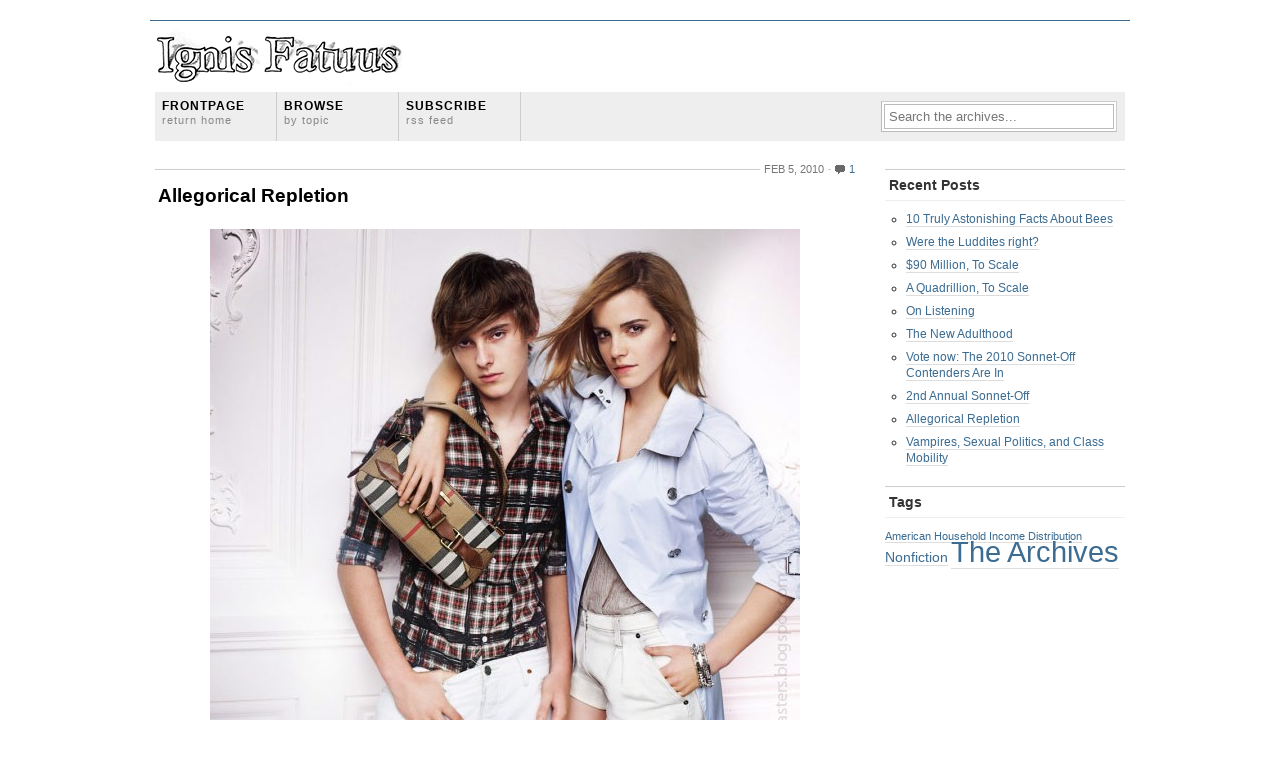

--- FILE ---
content_type: text/html; charset=UTF-8
request_url: https://www.ignisfatuus.com/tag/the-archives/page/3/
body_size: 7398
content:
<!DOCTYPE html PUBLIC "-//W3C//DTD XHTML 1.0 Transitional//EN" 
"http://www.w3.org/TR/xhtml1/DTD/xhtml1-transitional.dtd">

<html xmlns="http://www.w3.org/1999/xhtml">
<head profile="http://gmpg.org/xfn/11">
	<meta http-equiv="Content-Type" content="text/html; charset=UTF-8" />
	<title>Posts tagged &quot;the-archives&quot; - Ignis Fatuus</title>
	<meta http-equiv="Content-Type" content="text/html; charset=utf-8"/>
	<meta name="generator" content="WordPress 6.9" />
	<link rel="stylesheet" href="https://www.ignisfatuus.com/wp-content/themes/gridfocus-ignis/style.css" type="text/css" media="screen" />
	<link rel="alternate" type="application/rss+xml" title="Ignis Fatuus RSS Feed" href="https://www.ignisfatuus.com/feed/" />
	<script src="https://www.ignisfatuus.com/wp-content/themes/gridfocus-ignis/js/jquery-1.2.6.min.js" type="text/javascript" charset="utf-8"></script>
	<script src="https://www.ignisfatuus.com/wp-content/themes/gridfocus-ignis/js/functions.js" type="text/javascript" charset="utf-8"></script>
		<meta name='robots' content='max-image-preview:large' />
<link rel="alternate" type="application/rss+xml" title="Ignis Fatuus &raquo; The Archives Tag Feed" href="https://www.ignisfatuus.com/tag/the-archives/feed/" />
<style id='wp-img-auto-sizes-contain-inline-css' type='text/css'>
img:is([sizes=auto i],[sizes^="auto," i]){contain-intrinsic-size:3000px 1500px}
/*# sourceURL=wp-img-auto-sizes-contain-inline-css */
</style>
<style id='wp-emoji-styles-inline-css' type='text/css'>

	img.wp-smiley, img.emoji {
		display: inline !important;
		border: none !important;
		box-shadow: none !important;
		height: 1em !important;
		width: 1em !important;
		margin: 0 0.07em !important;
		vertical-align: -0.1em !important;
		background: none !important;
		padding: 0 !important;
	}
/*# sourceURL=wp-emoji-styles-inline-css */
</style>
<style id='wp-block-library-inline-css' type='text/css'>
:root{--wp-block-synced-color:#7a00df;--wp-block-synced-color--rgb:122,0,223;--wp-bound-block-color:var(--wp-block-synced-color);--wp-editor-canvas-background:#ddd;--wp-admin-theme-color:#007cba;--wp-admin-theme-color--rgb:0,124,186;--wp-admin-theme-color-darker-10:#006ba1;--wp-admin-theme-color-darker-10--rgb:0,107,160.5;--wp-admin-theme-color-darker-20:#005a87;--wp-admin-theme-color-darker-20--rgb:0,90,135;--wp-admin-border-width-focus:2px}@media (min-resolution:192dpi){:root{--wp-admin-border-width-focus:1.5px}}.wp-element-button{cursor:pointer}:root .has-very-light-gray-background-color{background-color:#eee}:root .has-very-dark-gray-background-color{background-color:#313131}:root .has-very-light-gray-color{color:#eee}:root .has-very-dark-gray-color{color:#313131}:root .has-vivid-green-cyan-to-vivid-cyan-blue-gradient-background{background:linear-gradient(135deg,#00d084,#0693e3)}:root .has-purple-crush-gradient-background{background:linear-gradient(135deg,#34e2e4,#4721fb 50%,#ab1dfe)}:root .has-hazy-dawn-gradient-background{background:linear-gradient(135deg,#faaca8,#dad0ec)}:root .has-subdued-olive-gradient-background{background:linear-gradient(135deg,#fafae1,#67a671)}:root .has-atomic-cream-gradient-background{background:linear-gradient(135deg,#fdd79a,#004a59)}:root .has-nightshade-gradient-background{background:linear-gradient(135deg,#330968,#31cdcf)}:root .has-midnight-gradient-background{background:linear-gradient(135deg,#020381,#2874fc)}:root{--wp--preset--font-size--normal:16px;--wp--preset--font-size--huge:42px}.has-regular-font-size{font-size:1em}.has-larger-font-size{font-size:2.625em}.has-normal-font-size{font-size:var(--wp--preset--font-size--normal)}.has-huge-font-size{font-size:var(--wp--preset--font-size--huge)}.has-text-align-center{text-align:center}.has-text-align-left{text-align:left}.has-text-align-right{text-align:right}.has-fit-text{white-space:nowrap!important}#end-resizable-editor-section{display:none}.aligncenter{clear:both}.items-justified-left{justify-content:flex-start}.items-justified-center{justify-content:center}.items-justified-right{justify-content:flex-end}.items-justified-space-between{justify-content:space-between}.screen-reader-text{border:0;clip-path:inset(50%);height:1px;margin:-1px;overflow:hidden;padding:0;position:absolute;width:1px;word-wrap:normal!important}.screen-reader-text:focus{background-color:#ddd;clip-path:none;color:#444;display:block;font-size:1em;height:auto;left:5px;line-height:normal;padding:15px 23px 14px;text-decoration:none;top:5px;width:auto;z-index:100000}html :where(.has-border-color){border-style:solid}html :where([style*=border-top-color]){border-top-style:solid}html :where([style*=border-right-color]){border-right-style:solid}html :where([style*=border-bottom-color]){border-bottom-style:solid}html :where([style*=border-left-color]){border-left-style:solid}html :where([style*=border-width]){border-style:solid}html :where([style*=border-top-width]){border-top-style:solid}html :where([style*=border-right-width]){border-right-style:solid}html :where([style*=border-bottom-width]){border-bottom-style:solid}html :where([style*=border-left-width]){border-left-style:solid}html :where(img[class*=wp-image-]){height:auto;max-width:100%}:where(figure){margin:0 0 1em}html :where(.is-position-sticky){--wp-admin--admin-bar--position-offset:var(--wp-admin--admin-bar--height,0px)}@media screen and (max-width:600px){html :where(.is-position-sticky){--wp-admin--admin-bar--position-offset:0px}}

/*# sourceURL=wp-block-library-inline-css */
</style><style id='global-styles-inline-css' type='text/css'>
:root{--wp--preset--aspect-ratio--square: 1;--wp--preset--aspect-ratio--4-3: 4/3;--wp--preset--aspect-ratio--3-4: 3/4;--wp--preset--aspect-ratio--3-2: 3/2;--wp--preset--aspect-ratio--2-3: 2/3;--wp--preset--aspect-ratio--16-9: 16/9;--wp--preset--aspect-ratio--9-16: 9/16;--wp--preset--color--black: #000000;--wp--preset--color--cyan-bluish-gray: #abb8c3;--wp--preset--color--white: #ffffff;--wp--preset--color--pale-pink: #f78da7;--wp--preset--color--vivid-red: #cf2e2e;--wp--preset--color--luminous-vivid-orange: #ff6900;--wp--preset--color--luminous-vivid-amber: #fcb900;--wp--preset--color--light-green-cyan: #7bdcb5;--wp--preset--color--vivid-green-cyan: #00d084;--wp--preset--color--pale-cyan-blue: #8ed1fc;--wp--preset--color--vivid-cyan-blue: #0693e3;--wp--preset--color--vivid-purple: #9b51e0;--wp--preset--gradient--vivid-cyan-blue-to-vivid-purple: linear-gradient(135deg,rgb(6,147,227) 0%,rgb(155,81,224) 100%);--wp--preset--gradient--light-green-cyan-to-vivid-green-cyan: linear-gradient(135deg,rgb(122,220,180) 0%,rgb(0,208,130) 100%);--wp--preset--gradient--luminous-vivid-amber-to-luminous-vivid-orange: linear-gradient(135deg,rgb(252,185,0) 0%,rgb(255,105,0) 100%);--wp--preset--gradient--luminous-vivid-orange-to-vivid-red: linear-gradient(135deg,rgb(255,105,0) 0%,rgb(207,46,46) 100%);--wp--preset--gradient--very-light-gray-to-cyan-bluish-gray: linear-gradient(135deg,rgb(238,238,238) 0%,rgb(169,184,195) 100%);--wp--preset--gradient--cool-to-warm-spectrum: linear-gradient(135deg,rgb(74,234,220) 0%,rgb(151,120,209) 20%,rgb(207,42,186) 40%,rgb(238,44,130) 60%,rgb(251,105,98) 80%,rgb(254,248,76) 100%);--wp--preset--gradient--blush-light-purple: linear-gradient(135deg,rgb(255,206,236) 0%,rgb(152,150,240) 100%);--wp--preset--gradient--blush-bordeaux: linear-gradient(135deg,rgb(254,205,165) 0%,rgb(254,45,45) 50%,rgb(107,0,62) 100%);--wp--preset--gradient--luminous-dusk: linear-gradient(135deg,rgb(255,203,112) 0%,rgb(199,81,192) 50%,rgb(65,88,208) 100%);--wp--preset--gradient--pale-ocean: linear-gradient(135deg,rgb(255,245,203) 0%,rgb(182,227,212) 50%,rgb(51,167,181) 100%);--wp--preset--gradient--electric-grass: linear-gradient(135deg,rgb(202,248,128) 0%,rgb(113,206,126) 100%);--wp--preset--gradient--midnight: linear-gradient(135deg,rgb(2,3,129) 0%,rgb(40,116,252) 100%);--wp--preset--font-size--small: 13px;--wp--preset--font-size--medium: 20px;--wp--preset--font-size--large: 36px;--wp--preset--font-size--x-large: 42px;--wp--preset--spacing--20: 0.44rem;--wp--preset--spacing--30: 0.67rem;--wp--preset--spacing--40: 1rem;--wp--preset--spacing--50: 1.5rem;--wp--preset--spacing--60: 2.25rem;--wp--preset--spacing--70: 3.38rem;--wp--preset--spacing--80: 5.06rem;--wp--preset--shadow--natural: 6px 6px 9px rgba(0, 0, 0, 0.2);--wp--preset--shadow--deep: 12px 12px 50px rgba(0, 0, 0, 0.4);--wp--preset--shadow--sharp: 6px 6px 0px rgba(0, 0, 0, 0.2);--wp--preset--shadow--outlined: 6px 6px 0px -3px rgb(255, 255, 255), 6px 6px rgb(0, 0, 0);--wp--preset--shadow--crisp: 6px 6px 0px rgb(0, 0, 0);}:where(.is-layout-flex){gap: 0.5em;}:where(.is-layout-grid){gap: 0.5em;}body .is-layout-flex{display: flex;}.is-layout-flex{flex-wrap: wrap;align-items: center;}.is-layout-flex > :is(*, div){margin: 0;}body .is-layout-grid{display: grid;}.is-layout-grid > :is(*, div){margin: 0;}:where(.wp-block-columns.is-layout-flex){gap: 2em;}:where(.wp-block-columns.is-layout-grid){gap: 2em;}:where(.wp-block-post-template.is-layout-flex){gap: 1.25em;}:where(.wp-block-post-template.is-layout-grid){gap: 1.25em;}.has-black-color{color: var(--wp--preset--color--black) !important;}.has-cyan-bluish-gray-color{color: var(--wp--preset--color--cyan-bluish-gray) !important;}.has-white-color{color: var(--wp--preset--color--white) !important;}.has-pale-pink-color{color: var(--wp--preset--color--pale-pink) !important;}.has-vivid-red-color{color: var(--wp--preset--color--vivid-red) !important;}.has-luminous-vivid-orange-color{color: var(--wp--preset--color--luminous-vivid-orange) !important;}.has-luminous-vivid-amber-color{color: var(--wp--preset--color--luminous-vivid-amber) !important;}.has-light-green-cyan-color{color: var(--wp--preset--color--light-green-cyan) !important;}.has-vivid-green-cyan-color{color: var(--wp--preset--color--vivid-green-cyan) !important;}.has-pale-cyan-blue-color{color: var(--wp--preset--color--pale-cyan-blue) !important;}.has-vivid-cyan-blue-color{color: var(--wp--preset--color--vivid-cyan-blue) !important;}.has-vivid-purple-color{color: var(--wp--preset--color--vivid-purple) !important;}.has-black-background-color{background-color: var(--wp--preset--color--black) !important;}.has-cyan-bluish-gray-background-color{background-color: var(--wp--preset--color--cyan-bluish-gray) !important;}.has-white-background-color{background-color: var(--wp--preset--color--white) !important;}.has-pale-pink-background-color{background-color: var(--wp--preset--color--pale-pink) !important;}.has-vivid-red-background-color{background-color: var(--wp--preset--color--vivid-red) !important;}.has-luminous-vivid-orange-background-color{background-color: var(--wp--preset--color--luminous-vivid-orange) !important;}.has-luminous-vivid-amber-background-color{background-color: var(--wp--preset--color--luminous-vivid-amber) !important;}.has-light-green-cyan-background-color{background-color: var(--wp--preset--color--light-green-cyan) !important;}.has-vivid-green-cyan-background-color{background-color: var(--wp--preset--color--vivid-green-cyan) !important;}.has-pale-cyan-blue-background-color{background-color: var(--wp--preset--color--pale-cyan-blue) !important;}.has-vivid-cyan-blue-background-color{background-color: var(--wp--preset--color--vivid-cyan-blue) !important;}.has-vivid-purple-background-color{background-color: var(--wp--preset--color--vivid-purple) !important;}.has-black-border-color{border-color: var(--wp--preset--color--black) !important;}.has-cyan-bluish-gray-border-color{border-color: var(--wp--preset--color--cyan-bluish-gray) !important;}.has-white-border-color{border-color: var(--wp--preset--color--white) !important;}.has-pale-pink-border-color{border-color: var(--wp--preset--color--pale-pink) !important;}.has-vivid-red-border-color{border-color: var(--wp--preset--color--vivid-red) !important;}.has-luminous-vivid-orange-border-color{border-color: var(--wp--preset--color--luminous-vivid-orange) !important;}.has-luminous-vivid-amber-border-color{border-color: var(--wp--preset--color--luminous-vivid-amber) !important;}.has-light-green-cyan-border-color{border-color: var(--wp--preset--color--light-green-cyan) !important;}.has-vivid-green-cyan-border-color{border-color: var(--wp--preset--color--vivid-green-cyan) !important;}.has-pale-cyan-blue-border-color{border-color: var(--wp--preset--color--pale-cyan-blue) !important;}.has-vivid-cyan-blue-border-color{border-color: var(--wp--preset--color--vivid-cyan-blue) !important;}.has-vivid-purple-border-color{border-color: var(--wp--preset--color--vivid-purple) !important;}.has-vivid-cyan-blue-to-vivid-purple-gradient-background{background: var(--wp--preset--gradient--vivid-cyan-blue-to-vivid-purple) !important;}.has-light-green-cyan-to-vivid-green-cyan-gradient-background{background: var(--wp--preset--gradient--light-green-cyan-to-vivid-green-cyan) !important;}.has-luminous-vivid-amber-to-luminous-vivid-orange-gradient-background{background: var(--wp--preset--gradient--luminous-vivid-amber-to-luminous-vivid-orange) !important;}.has-luminous-vivid-orange-to-vivid-red-gradient-background{background: var(--wp--preset--gradient--luminous-vivid-orange-to-vivid-red) !important;}.has-very-light-gray-to-cyan-bluish-gray-gradient-background{background: var(--wp--preset--gradient--very-light-gray-to-cyan-bluish-gray) !important;}.has-cool-to-warm-spectrum-gradient-background{background: var(--wp--preset--gradient--cool-to-warm-spectrum) !important;}.has-blush-light-purple-gradient-background{background: var(--wp--preset--gradient--blush-light-purple) !important;}.has-blush-bordeaux-gradient-background{background: var(--wp--preset--gradient--blush-bordeaux) !important;}.has-luminous-dusk-gradient-background{background: var(--wp--preset--gradient--luminous-dusk) !important;}.has-pale-ocean-gradient-background{background: var(--wp--preset--gradient--pale-ocean) !important;}.has-electric-grass-gradient-background{background: var(--wp--preset--gradient--electric-grass) !important;}.has-midnight-gradient-background{background: var(--wp--preset--gradient--midnight) !important;}.has-small-font-size{font-size: var(--wp--preset--font-size--small) !important;}.has-medium-font-size{font-size: var(--wp--preset--font-size--medium) !important;}.has-large-font-size{font-size: var(--wp--preset--font-size--large) !important;}.has-x-large-font-size{font-size: var(--wp--preset--font-size--x-large) !important;}
/*# sourceURL=global-styles-inline-css */
</style>

<style id='classic-theme-styles-inline-css' type='text/css'>
/*! This file is auto-generated */
.wp-block-button__link{color:#fff;background-color:#32373c;border-radius:9999px;box-shadow:none;text-decoration:none;padding:calc(.667em + 2px) calc(1.333em + 2px);font-size:1.125em}.wp-block-file__button{background:#32373c;color:#fff;text-decoration:none}
/*# sourceURL=/wp-includes/css/classic-themes.min.css */
</style>
<link rel="https://api.w.org/" href="https://www.ignisfatuus.com/wp-json/" /><link rel="alternate" title="JSON" type="application/json" href="https://www.ignisfatuus.com/wp-json/wp/v2/tags/199" /><link rel="EditURI" type="application/rsd+xml" title="RSD" href="https://www.ignisfatuus.com/xmlrpc.php?rsd" />
<meta name="generator" content="WordPress 6.9" />
<link rel="icon" href="https://www.ignisfatuus.com/wp-content/uploads/2022/04/cropped-ignisfatuusblue-32x32.jpg" sizes="32x32" />
<link rel="icon" href="https://www.ignisfatuus.com/wp-content/uploads/2022/04/cropped-ignisfatuusblue-192x192.jpg" sizes="192x192" />
<link rel="apple-touch-icon" href="https://www.ignisfatuus.com/wp-content/uploads/2022/04/cropped-ignisfatuusblue-180x180.jpg" />
<meta name="msapplication-TileImage" content="https://www.ignisfatuus.com/wp-content/uploads/2022/04/cropped-ignisfatuusblue-270x270.jpg" />
</head>
<body>
<div id="wrapper">
	
	<div id="masthead" class="fix">
		<h1><a href="https://www.ignisfatuus.com/"><img src="https://www.ignisfatuus.com/wp-content/themes/gridfocus-ignis/images/ignislogo.png" alt="Ignis Fatuus" /></a></h1>
		<!--<div id="blogLead">
			<img src="/images/avatar.png" alt="Icon" />
			<p id="authorIntro"></p>
		</div>-->
	</div>
	
	<div class="navStripWrapper">
	
	<ul class="nav fix">
		<li><a href="https://www.ignisfatuus.com/" title="Return to the the frontpage">Frontpage<br /><span>Return home</span></a></li>
		<li><a id="triggerCatID" href="#" title="Show categories">Browse<br /><span>By topic</span></a></li>
		<li class="last"><a href="https://www.ignisfatuus.com/feed/" title="Subscribe to the main feed via RSS">Subscribe<br /><span>RSS feed</span></a></li>
		<li id="searchBar1" class="searchField">
			<div>
				<form method="get" id="searchForm1" action="https://www.ignisfatuus.com/">
				<span><input type="text" value="Search the archives..." onfocus="if (this.value == 'Search the archives...') {this.value = '';}" onblur="if (this.value == '') {this.value = 'Search the archives...';}" name="s" id="s1" /></span>
				</form>
			</div>
		</li>
	</ul>

	<div id="headerStrip" class="toggleCategories fix" style="display: none;"> 
		<ul class="fix">
			<li class="cat-item cat-item-197"><a href="https://www.ignisfatuus.com/category/adulthood/">Adulthood</a>
</li>
	<li class="cat-item cat-item-202"><a href="https://www.ignisfatuus.com/category/class/">Class</a>
</li>
	<li class="cat-item cat-item-1"><a href="https://www.ignisfatuus.com/category/uncategorized/">miscellaneous</a>
</li>
	<li class="cat-item cat-item-198"><a href="https://www.ignisfatuus.com/category/the_archives/">The Archives</a>
</li>
		</ul>
	</div>
	
</div><div id="filler" class="fix">
	<div id="mainColumn">
				<div id="post-775" class="post">
			<div class="postMeta">
				<p class="container">
					<span class="date">Feb 5, 2010</span>
					<span class="comments"><a href="https://www.ignisfatuus.com/2010/02/05/allegorical-repletion/#comments">1</a></span>
				</p>
			</div>
			<h2><a href="https://www.ignisfatuus.com/2010/02/05/allegorical-repletion/" title="Allegorical Repletion">Allegorical Repletion</a></h2>
			<div class="entry">
				<p style="text-align: center;"><img fetchpriority="high" decoding="async" class="size-full wp-image-776  aligncenter" title="Burberry" src="https://www.ignisfatuus.com/wp-content/uploads/2010/02/burbloodyberry.jpg" alt="Burberry" width="590" height="611" srcset="https://www.ignisfatuus.com/wp-content/uploads/2010/02/burbloodyberry.jpg 590w, https://www.ignisfatuus.com/wp-content/uploads/2010/02/burbloodyberry-289x300.jpg 289w" sizes="(max-width: 590px) 100vw, 590px" /></p>
<p style="text-align: justify;">&#8220;Freud  rightly senses uncanniness in Leonardo&#8217;s doubling of <a href="http://www.ibiblio.org/wm/paint/auth/vinci/sketch/st-anne.jpg">St. Anne and the Virgin</a> &#8230;. The figures are like photographic superimpositions, two images seen simultaneously, eerie and hallucinatory &#8230;. In Leonardo&#8217;s <a href="http://rachellowry.files.wordpress.com/2009/09/leonardo-da-vinci-painting-virgin-and-child-with-st-anne-and-st-john-the-baptist.jpg">charcoal cartoon</a> (1499) and finished panel, St. Anne&#8217;s magnetic attentiveness to her companion seems menacingly or lasciviously intense.  Anne&#8217;s blocky fist of a gesture in the cartoon turns into a mannish, piratical hand on hip in the painting.  Love in Leonardo is never normal.  His mystic doubling of Anne and Mary, their uncertain spacial placement and ambiguous smiles, and the bleached landscape give the painting an archetypal power found nowhere else in Renaissance art except in Michaelangelo.  St. Anne and the Virgin are joined in autocratic nature-rule.  These divine twin sisters are one archaic personality that has parthenogenetically cloned itself. Life is an endless series of self-replicating females.&#8221; &#8212; Camille Paglia, <em>Sexual Personae <img decoding="async" class="alignnone size-full wp-image-445" title="fullstop2" src="https://www.ignisfatuus.com/wp-content/uploads/2009/05/fullstop2.jpeg" alt="fullstop2" width="16" height="16" /></em></p>
			</div>
		</div>
						<div id="paginateIndex" class="fix">
			<p><span class="left"><a href="https://www.ignisfatuus.com/tag/the-archives/page/2/" >&laquo; Previous</a></span> <span class="right"><a href="https://www.ignisfatuus.com/tag/the-archives/page/4/" >Next &raquo;</a></span></p>
		</div>
	</div>
	<div class="secondaryColumn">
	
		<div id="recent-posts-2" class="widgetContainer widget_recent_entries">
		<h3 class="widgetTitle">Recent Posts</h3>
		<ul>
											<li>
					<a href="https://www.ignisfatuus.com/2013/07/15/10-truly-astonishing-facts-about-bees/">10 Truly Astonishing Facts About Bees</a>
									</li>
											<li>
					<a href="https://www.ignisfatuus.com/2011/10/12/were-the-luddites-right/">Were the Luddites right?</a>
									</li>
											<li>
					<a href="https://www.ignisfatuus.com/2011/10/03/1-percenters-american-household-income-distribution-graph/">$90 Million, To Scale</a>
									</li>
											<li>
					<a href="https://www.ignisfatuus.com/2010/08/27/a-quadrillion-to-scale/">A Quadrillion, To Scale</a>
									</li>
											<li>
					<a href="https://www.ignisfatuus.com/2010/07/06/on-listening/">On Listening</a>
									</li>
											<li>
					<a href="https://www.ignisfatuus.com/2010/06/01/the-new-adulthood/">The New Adulthood</a>
									</li>
											<li>
					<a href="https://www.ignisfatuus.com/2010/05/02/vote-now-the-2010-sonnet-off-contenders-are-in/">Vote now: The 2010 Sonnet-Off Contenders Are In</a>
									</li>
											<li>
					<a href="https://www.ignisfatuus.com/2010/04/09/2nd-annual-sonnet-off/">2nd Annual Sonnet-Off</a>
									</li>
											<li>
					<a href="https://www.ignisfatuus.com/2010/02/05/allegorical-repletion/">Allegorical Repletion</a>
									</li>
											<li>
					<a href="https://www.ignisfatuus.com/2009/11/21/vampires-sexual-politics-and-class-mobility/">Vampires, Sexual Politics, and Class Mobility</a>
									</li>
					</ul>

		</div><div id="tag_cloud-2" class="widgetContainer widget_tag_cloud"><h3 class="widgetTitle">Tags</h3><div class="tagcloud"><a href="https://www.ignisfatuus.com/tag/american-household-income-distribution/" class="tag-cloud-link tag-link-204 tag-link-position-1" style="font-size: 8pt;" aria-label="American Household Income Distribution (1 item)">American Household Income Distribution</a>
<a href="https://www.ignisfatuus.com/tag/nonfiction/" class="tag-cloud-link tag-link-201 tag-link-position-2" style="font-size: 10.818791946309pt;" aria-label="Nonfiction (3 items)">Nonfiction</a>
<a href="https://www.ignisfatuus.com/tag/the-archives/" class="tag-cloud-link tag-link-199 tag-link-position-3" style="font-size: 22pt;" aria-label="The Archives (60 items)">The Archives</a></div>
</div></div>	<div class="secondaryColumn">
		</div></div>
	<div class="navStripWrapper">
	
	<ul class="nav fix">
		<li><a href="https://www.ignisfatuus.com/" title="Return to the the frontpage">Frontpage<br /><span>Return home</span></a></li>
		<li><a id="triggerCatID2" href="#" title="Show categories">Browse<br /><span>By topic</span></a></li>
		<li class="last"><a href="https://www.ignisfatuus.com/feed/" title="Subscribe to the main feed via RSS">Subscribe<br /><span>RSS feed</span></a></li>
		<li id="searchBar2" class="searchField">
			<div>
				<form method="get" id="searchForm2" action="https://www.ignisfatuus.com/">
				<span><input type="text" value="Search the archives..." onfocus="if (this.value == 'Search the archives...') {this.value = '';}" onblur="if (this.value == '') {this.value = 'Search the archives...';}" name="s" id="s2" /></span>
				</form>
			</div>
		</li>
	</ul>

	<div id="footerStrip" class="toggleCategories fix" style="display: none;"> 
		<ul class="fix">
			<li class="cat-item cat-item-197"><a href="https://www.ignisfatuus.com/category/adulthood/">Adulthood</a>
</li>
	<li class="cat-item cat-item-202"><a href="https://www.ignisfatuus.com/category/class/">Class</a>
</li>
	<li class="cat-item cat-item-1"><a href="https://www.ignisfatuus.com/category/uncategorized/">miscellaneous</a>
</li>
	<li class="cat-item cat-item-198"><a href="https://www.ignisfatuus.com/category/the_archives/">The Archives</a>
</li>
		</ul>
	</div>
	
</div>	<div id="footer" class="fix">
		<!--<p class="left"><a href="http://5thirtyone.com/grid-focus" title="Grid Focus by: Derek Punsalan">Grid Focus</a> by Derek Punsalan <a href="http://5thirtyone.com">5thirtyone.com</a>.</p>-->
		<p class="right"><a href="http://5thirtyone.com/grid-focus" rel="nofollow">Theme: Grid Focus</a></p>
	</div>
</div>
<script type="speculationrules">
{"prefetch":[{"source":"document","where":{"and":[{"href_matches":"/*"},{"not":{"href_matches":["/wp-*.php","/wp-admin/*","/wp-content/uploads/*","/wp-content/*","/wp-content/plugins/*","/wp-content/themes/gridfocus-ignis/*","/*\\?(.+)"]}},{"not":{"selector_matches":"a[rel~=\"nofollow\"]"}},{"not":{"selector_matches":".no-prefetch, .no-prefetch a"}}]},"eagerness":"conservative"}]}
</script>
<script id="wp-emoji-settings" type="application/json">
{"baseUrl":"https://s.w.org/images/core/emoji/17.0.2/72x72/","ext":".png","svgUrl":"https://s.w.org/images/core/emoji/17.0.2/svg/","svgExt":".svg","source":{"concatemoji":"https://www.ignisfatuus.com/wp-includes/js/wp-emoji-release.min.js?ver=6.9"}}
</script>
<script type="module">
/* <![CDATA[ */
/*! This file is auto-generated */
const a=JSON.parse(document.getElementById("wp-emoji-settings").textContent),o=(window._wpemojiSettings=a,"wpEmojiSettingsSupports"),s=["flag","emoji"];function i(e){try{var t={supportTests:e,timestamp:(new Date).valueOf()};sessionStorage.setItem(o,JSON.stringify(t))}catch(e){}}function c(e,t,n){e.clearRect(0,0,e.canvas.width,e.canvas.height),e.fillText(t,0,0);t=new Uint32Array(e.getImageData(0,0,e.canvas.width,e.canvas.height).data);e.clearRect(0,0,e.canvas.width,e.canvas.height),e.fillText(n,0,0);const a=new Uint32Array(e.getImageData(0,0,e.canvas.width,e.canvas.height).data);return t.every((e,t)=>e===a[t])}function p(e,t){e.clearRect(0,0,e.canvas.width,e.canvas.height),e.fillText(t,0,0);var n=e.getImageData(16,16,1,1);for(let e=0;e<n.data.length;e++)if(0!==n.data[e])return!1;return!0}function u(e,t,n,a){switch(t){case"flag":return n(e,"\ud83c\udff3\ufe0f\u200d\u26a7\ufe0f","\ud83c\udff3\ufe0f\u200b\u26a7\ufe0f")?!1:!n(e,"\ud83c\udde8\ud83c\uddf6","\ud83c\udde8\u200b\ud83c\uddf6")&&!n(e,"\ud83c\udff4\udb40\udc67\udb40\udc62\udb40\udc65\udb40\udc6e\udb40\udc67\udb40\udc7f","\ud83c\udff4\u200b\udb40\udc67\u200b\udb40\udc62\u200b\udb40\udc65\u200b\udb40\udc6e\u200b\udb40\udc67\u200b\udb40\udc7f");case"emoji":return!a(e,"\ud83e\u1fac8")}return!1}function f(e,t,n,a){let r;const o=(r="undefined"!=typeof WorkerGlobalScope&&self instanceof WorkerGlobalScope?new OffscreenCanvas(300,150):document.createElement("canvas")).getContext("2d",{willReadFrequently:!0}),s=(o.textBaseline="top",o.font="600 32px Arial",{});return e.forEach(e=>{s[e]=t(o,e,n,a)}),s}function r(e){var t=document.createElement("script");t.src=e,t.defer=!0,document.head.appendChild(t)}a.supports={everything:!0,everythingExceptFlag:!0},new Promise(t=>{let n=function(){try{var e=JSON.parse(sessionStorage.getItem(o));if("object"==typeof e&&"number"==typeof e.timestamp&&(new Date).valueOf()<e.timestamp+604800&&"object"==typeof e.supportTests)return e.supportTests}catch(e){}return null}();if(!n){if("undefined"!=typeof Worker&&"undefined"!=typeof OffscreenCanvas&&"undefined"!=typeof URL&&URL.createObjectURL&&"undefined"!=typeof Blob)try{var e="postMessage("+f.toString()+"("+[JSON.stringify(s),u.toString(),c.toString(),p.toString()].join(",")+"));",a=new Blob([e],{type:"text/javascript"});const r=new Worker(URL.createObjectURL(a),{name:"wpTestEmojiSupports"});return void(r.onmessage=e=>{i(n=e.data),r.terminate(),t(n)})}catch(e){}i(n=f(s,u,c,p))}t(n)}).then(e=>{for(const n in e)a.supports[n]=e[n],a.supports.everything=a.supports.everything&&a.supports[n],"flag"!==n&&(a.supports.everythingExceptFlag=a.supports.everythingExceptFlag&&a.supports[n]);var t;a.supports.everythingExceptFlag=a.supports.everythingExceptFlag&&!a.supports.flag,a.supports.everything||((t=a.source||{}).concatemoji?r(t.concatemoji):t.wpemoji&&t.twemoji&&(r(t.twemoji),r(t.wpemoji)))});
//# sourceURL=https://www.ignisfatuus.com/wp-includes/js/wp-emoji-loader.min.js
/* ]]> */
</script>
</body>
</html>

--- FILE ---
content_type: text/css
request_url: https://www.ignisfatuus.com/wp-content/themes/gridfocus-ignis/style.css
body_size: 2380
content:
/*  
Theme Name: Grid Focus-Customized
Theme URI: http://
Description: Grid aligned WordPress theme
Version: 1.1
Author: Derek Punsalan
Author URI: http://5thirtyone.com/
Tags: white, grid, whitespace, minimal, clean, widgets

Grid Focus was designed and coded by Derek Punsalan. Find
more info about the guy at http://5hthirtyone.com

Notes: Inspired and created for minimalist, content focused blogs 
or websites. Customize, edit, poke, prod, and adapt to your own 
style. Please leave credit where credit is due so that others may
find the source for your site and adapt a suitable version for their
own website.

See line 53 for a collection of the main font rules - size, line-height,
and color - combined for your convenience.

*/

* {
	margin: 0;
	padding: 0;
}
body {
	background: #fff;
	color: #333;
	font-size: 62.5%;
	font-family: arial, verdana, sans-serif;
	text-align: center;
} 
h1 {
	font-size: 2em;
}
h2 {
	font-size: 1.6em;
}
h3 {
	font-size: 1.4em;
}
h4 {
	font-size: 1.2em;
}
a {
	color: #000;
	outline: none;
	text-decoration: none;
}
a:hover {
	color: #3c6c92;
}

/* =----------------------------------- oh the convenience */
#wrapper {
	/* 
		sets the minimum(s) for the entire site
		off of which everything else is based on
	*/
	font-size: 1.2em;
	line-height: 1.4em;
}
.nav li {
	line-height: 1.2em;
}
.nav li a {
	font-weight: bold;
	letter-spacing: 1px;
	text-transform: uppercase;
}
.nav li a span {
	color: #888;
	font-size: 0.9em;
	font-weight: normal;
	text-transform: lowercase;
}
.nav li a.focus span {
	color: #ccc;
}
.nav li a:hover,
.nav li a.focus {
	color: #fff;
}
.nav .searchField input {
	color: #777;
}
.toggleCategories li a {
	color: #fff;
}
.toggleCategories li a:hover {
	color: #ccc;
}
.postMeta {
	font-size: 0.9em;
	text-transform: uppercase;
}
.postMeta span.date {
	color: #777;
}
.postMeta span.comments a,
.postMeta span.date a {
	color: #3c6c92;
}
.post h2 {
	line-height: 1.2em;
}
.entry a,
.secondaryColumn a,
#commentsContainer h3 a,
.commentlist .comment-author a {
	border-bottom: 1px solid #ddd;
	color: #3c6c92;
	font-weight: bold;
}
.entry a:hover,
.secondaryColumn a:hover,
#commentsContainer h3 a:hover,
.commentlist .comment-author a:hover,
.commentlist .comment-meta a:hover {
	color: #3c6c92;
	border-bottom: 1px solid #3c6c92;
}
.secondaryColumn a {
	font-weight: normal;
}
.entry ul,
.entry ol,
.entry blockquote {
	color: #555;
}
.entry blockquote {
	font-style: italic;
}
.secondaryColumn h3,
#commentsContainer h3 {
	font-size: 1.2em;
}
#cancel-comment-reply-link {
	color: #3C6C92;
	font-size: 0.8em;
}
.commentlist .comment-meta a {
	color: #777;
}
.commentlist .comment-author cite {
	font-style: normal;
	font-weight: bold;
}
.commentlist .comment-meta {
	font-size: 0.8em;
}
#commentform p span input,
#commentform span textarea {
	color: #333;
	font-family: arial,verdana,sans-serif;
	font-size: 1em;
}
#paginateIndex {
	font-size: 0.9em;
	text-transform: uppercase;
}
#footer {
	clear: both;
}
#footer p a {
	font-weight: bold;
	color:#333;
}

/* =----------------------------------- main structure */
#wrapper {
	border-top: 1px solid #3c6c92;
	margin: 20px auto;
	text-align: left;
	width: 970px;
	padding: 0 5px;
}
#masthead {
	padding: 7px 0
}
#filler {}
#mainColumn {
	float: left;
	margin: 28px 0 0 0;
	/*width: 620px; /*for three column*/
	width: 700px;
}
.secondaryColumn {
	float: left;
	margin: 28px 0 0 30px;
	overflow: hidden;
	width: 240px;
}

/* =----------------------------------- header elements */
#masthead h1 {
	float: left;
	margin: 0;
	/*margin: 15px 0 0 7px;*/
}
#masthead h1 a {
	text-transform: uppercase;
	width: 400px;
}
#masthead h1 img {
	border: 0;
}
#blogLead img {
	background: #fff;
	border: 1px solid #bbb;
	float: right;
	height: 42px;
	margin: 0 7px;
	padding: 2px;
	width: 42px;
}
#authorIntro {
	float: right;
	margin: 8px 0 0 0;
	width: 340px;
}

/* =----------------------------------- top + bottom navigation */
.navStripWrapper {
	position: relative;
	clear: both;
}
.nav {
	background: #eee;
}
.nav li {
	border-right: 1px solid #ccc;
	display: block;
	float: left;
}
.nav li a {
	display: block;
	padding: 7px 4px 0 7px;
	width: 110px;
	height: 42px;
}
.nav li a span {}
.nav li a:hover {
	background: #333;
}
.nav li a.focus {
	background: #3c6c92;
}
.nav li.searchField {
	float: right;
	border: 0;
}
.nav .searchField div {
	margin: 9px 8px 0 0;
}
.nav .searchField span {
	background: #fff;
	border: 1px solid #ccc;
	border-left-color: #bbb;
	border-bottom-color: #bbb;
	display: block;
	padding: 2px;
}
.nav .searchField input {
	border: 1px solid #bbb;
	outline: none;
	padding: 4px;
	width: 220px;
}
.toggleCategories {
	background: #3c6c92;
}
.toggleCategories ul,
.toggleCategories2 ul {
	padding: 8px 7px 7px;
}
.toggleCategories ul li {
	display: block;
	float: left;
	width: 102px;
}
.toggleCategories li a {
	margin: 3px 0 4px 5px;
}

/* =----------------------------------- meta lead for each post */
.postMeta {
	border-top: 1px solid #ccc;
	text-align: right;
	margin-bottom: 14px;
	position: relative;
}
.postMeta .container {
	position: absolute;
	top: -9px;
	right: 0;
}
.postMeta span.date {
	background: #fff;
	padding: 0 4px;
}
.postMeta span.comments {
	background: #fff url(images/chat_grey.gif) no-repeat 2px -1px;
	padding-left: 18px;
}

/* =----------------------------------- general post */
.post {
	margin: 0 0 21px 0;
}
.post h2 {
	margin-bottom: 10px;
	padding: 0 3px;
}
.post h2 a {
	display:block;
}

/* =----------------------------------- entry body */
.entry {
	padding: 0 3px;
	overflow: hidden;
}
.entry p {
	line-height: 1.6em;
	margin: 10px 0;
}
.entry ul,
.entry ol,
.entry blockquote {
	margin: 0 14px;
}
.entry ol {
	list-style: decimal;
}
.entry ul li,
.entry ol li {
	margin: 0 0 7px 18px;
}
.entry ul li {
	list-style: circle;
}
.entry blockquote {
	border-left: 1px solid #ccc;
	font-size: 1.1em;
	line-height: 1.4em;
	margin-left: 21px;
	padding-left: 10px;
}
.entry img {
	background: #fff;
	padding: 2px;
}
.entry a img {
	background: #fff;
	border: 1px solid #bbb;
	padding: 2px;
}
.entry a:hover img {
	border-color: #3c6c92;
}

.entry.meta {
	background: #eee;
	border: 1px solid #ccc;
	border-width: 1px 0;
}
.entry.meta p {
	margin: 5px 7px;
}
.entry.meta .highlight {
	text-transform: uppercase;
	font-size: 10px;
}
.entry.meta a {
	color: #333;
	border-color: #bbb;
}
.entry.meta a:hover {
	color: #000;
	border-color: #000;
}

/* =----------------------------------- main index pagination */
#paginateIndex { 
	margin-bottom: 25px;
}
#paginateIndex a,
.commentlist li .reply a {
	color: #777;
	font-size: 0.9em;
	text-transform: uppercase;
	display: block;
	padding: 4px 7px 3px;
	background: #fff;
	border: 1px solid #ddd;
}
.commentlist li .reply a {
	color: #aaa;
}
#paginateIndex a:hover,
.commentlist li .reply a:hover {
	color: #3c6c92;
	border-color: #3c6c92;
	background: #eee;
}

/* =----------------------------------- widget enabled sidebar */
.secondaryColumn h3 {
	border-top: 1px solid #ccc;
	border-bottom: 1px solid #eee;
	margin: 0 0 10px 0;
	padding: 7px 4px;
}
.widgetContainer {
	margin: 0 0 20px 0;
}
.widgetContainer ul li {
	margin: 0 3px 7px 21px;
	list-style: circle;
}
.widgetContainer ul li ul {
	margin-top: 5px;
}
.widgetContainer .textwidget {
	margin: 0 3px;
	line-height: 1.5em;
}
.widgetContainer #wp-calendar {
	border-collapse: collapse;
	width: 100%;
}
#wp-calendar caption {
	font-weight: bold;
	margin-bottom: 7px;
}
#wp-calendar thead {}
#wp-calendar thead th {
	padding: 4px 0 4px 3px;
	border: 1px solid #ccc;
	border-width: 1px 0;
}
#wp-calendar td {
	padding: 3px 0 4px 3px;
	color: #777;
}
#wp-calendar td a {
	font-weight: bold;
}

/* =----------------------------------- style some comments */
#commentsContainer {
	margin-bottom: 30px;
}
#commentsContainer span.hook {
	position: relative;
	display: block;
}
#commentsContainer h3 {
	display: block;
	margin: 10px 0;
	padding: 7px 4px 0;
	border-top: 1px solid #3c6c92;
}
.cancel-comment-reply {
	position: absolute;
	top: -1px;
	right: 4px;
}
.commentlist {
	list-style: none;
	margin: 0 0 20px;
	vertical-align: super;
}
.commentlist .comment-author {
	border-top: 1px solid #ccc;
	padding-top: 7px;
	margin-top: 10px;
	overflow: hidden;
}
.commentlist .comment-author img.avatar {
	display: block;
	float: left;
	height: 16px;
	width: 16px;
	margin: 0 4px 0 0;
}
.commentlist .comment-meta {
	margin: 0 0 0 20px;
}
.commentlist li .reply {
	text-align: right;
	padding-bottom: 10px;
}
.commentlist li .reply a {
	display: inline;
}
.commentlist li p {
	margin: 1em 0;
	padding: 0 3px;
}
.commentlist li ul,
.commentlist li ol,
.commentlist li blockquote {
	margin: 0 20px;
}
.commentlist .children {
	margin: 0 0 0 40px;
}
.commentlist .children li {
	list-style: none;
}
#commentform .contain {
	margin: 0 0 10px 0 !important;
}
#commentform #author,
#commentform #email,
#commentform #url,
#commentform textarea {
	padding: 4px 3px;
	border: 1px solid #ccc;
	border-left-color: #bbb;
	border-bottom-color: #bbb;
	background: #fff;
	margin-right: 4px;
}
#commentform #author,
#commentform #email,
#commentform #url,
#commentform textarea {
	border: 1px solid #bbb;
	outline: none;
	padding: 4px 3px;
	width: 160px;
}
#commentform p label {
	margin: 4px 0 0 0;
}
#commentform textarea {
	float: none;
	width: 98%;
	overflow: auto;
}

/* =----------------------------------- boring footer */
#footer {
	border-top: 1px solid #3c6c92;
	margin: 35px 0;
}
#footer p {
	padding: 14px 3px 0; 
}

/* =----------------------------------- floats + clearing rule */
.floatleft,
.alignleft {
	float: left;
	margin: 3px 7px 0 0;
}
.floatright,
.alignright {
	float: right;
	margin: 3px 0 0 7px;
}
.right {
	float:right;
}
.left {
	float: left;
}
.clear {
	clear: both;
}
.fix:after {
	content: ".";
	display: block;
	height: 0;
	clear: both;
	visibility: hidden;
}
.fix {
	display: inline-block;
} 
* html .fix{
	height: 1%;
}
.fix{
	display:
	block;
}